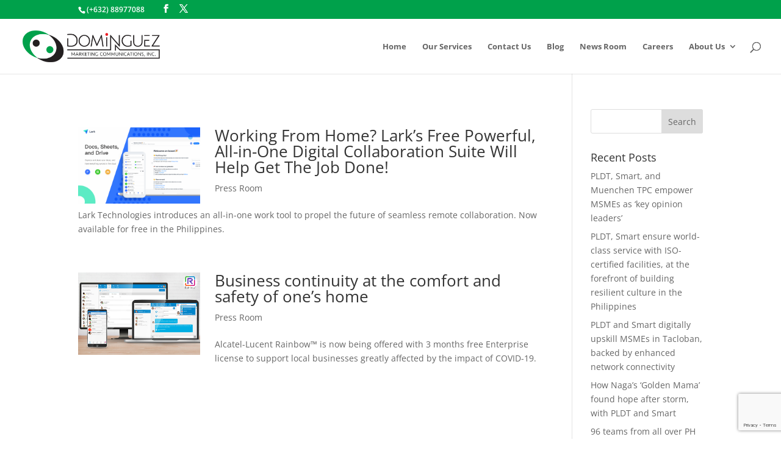

--- FILE ---
content_type: text/html; charset=utf-8
request_url: https://www.google.com/recaptcha/api2/anchor?ar=1&k=6LdEX5UUAAAAAER3SfiWWjktUuS_0OnVHwmbSRVE&co=aHR0cHM6Ly93d3cuZG9taW5ndWV6bWFya2V0aW5nLm5ldDo0NDM.&hl=en&v=PoyoqOPhxBO7pBk68S4YbpHZ&size=invisible&anchor-ms=20000&execute-ms=30000&cb=nqc63xavzcpe
body_size: 48301
content:
<!DOCTYPE HTML><html dir="ltr" lang="en"><head><meta http-equiv="Content-Type" content="text/html; charset=UTF-8">
<meta http-equiv="X-UA-Compatible" content="IE=edge">
<title>reCAPTCHA</title>
<style type="text/css">
/* cyrillic-ext */
@font-face {
  font-family: 'Roboto';
  font-style: normal;
  font-weight: 400;
  font-stretch: 100%;
  src: url(//fonts.gstatic.com/s/roboto/v48/KFO7CnqEu92Fr1ME7kSn66aGLdTylUAMa3GUBHMdazTgWw.woff2) format('woff2');
  unicode-range: U+0460-052F, U+1C80-1C8A, U+20B4, U+2DE0-2DFF, U+A640-A69F, U+FE2E-FE2F;
}
/* cyrillic */
@font-face {
  font-family: 'Roboto';
  font-style: normal;
  font-weight: 400;
  font-stretch: 100%;
  src: url(//fonts.gstatic.com/s/roboto/v48/KFO7CnqEu92Fr1ME7kSn66aGLdTylUAMa3iUBHMdazTgWw.woff2) format('woff2');
  unicode-range: U+0301, U+0400-045F, U+0490-0491, U+04B0-04B1, U+2116;
}
/* greek-ext */
@font-face {
  font-family: 'Roboto';
  font-style: normal;
  font-weight: 400;
  font-stretch: 100%;
  src: url(//fonts.gstatic.com/s/roboto/v48/KFO7CnqEu92Fr1ME7kSn66aGLdTylUAMa3CUBHMdazTgWw.woff2) format('woff2');
  unicode-range: U+1F00-1FFF;
}
/* greek */
@font-face {
  font-family: 'Roboto';
  font-style: normal;
  font-weight: 400;
  font-stretch: 100%;
  src: url(//fonts.gstatic.com/s/roboto/v48/KFO7CnqEu92Fr1ME7kSn66aGLdTylUAMa3-UBHMdazTgWw.woff2) format('woff2');
  unicode-range: U+0370-0377, U+037A-037F, U+0384-038A, U+038C, U+038E-03A1, U+03A3-03FF;
}
/* math */
@font-face {
  font-family: 'Roboto';
  font-style: normal;
  font-weight: 400;
  font-stretch: 100%;
  src: url(//fonts.gstatic.com/s/roboto/v48/KFO7CnqEu92Fr1ME7kSn66aGLdTylUAMawCUBHMdazTgWw.woff2) format('woff2');
  unicode-range: U+0302-0303, U+0305, U+0307-0308, U+0310, U+0312, U+0315, U+031A, U+0326-0327, U+032C, U+032F-0330, U+0332-0333, U+0338, U+033A, U+0346, U+034D, U+0391-03A1, U+03A3-03A9, U+03B1-03C9, U+03D1, U+03D5-03D6, U+03F0-03F1, U+03F4-03F5, U+2016-2017, U+2034-2038, U+203C, U+2040, U+2043, U+2047, U+2050, U+2057, U+205F, U+2070-2071, U+2074-208E, U+2090-209C, U+20D0-20DC, U+20E1, U+20E5-20EF, U+2100-2112, U+2114-2115, U+2117-2121, U+2123-214F, U+2190, U+2192, U+2194-21AE, U+21B0-21E5, U+21F1-21F2, U+21F4-2211, U+2213-2214, U+2216-22FF, U+2308-230B, U+2310, U+2319, U+231C-2321, U+2336-237A, U+237C, U+2395, U+239B-23B7, U+23D0, U+23DC-23E1, U+2474-2475, U+25AF, U+25B3, U+25B7, U+25BD, U+25C1, U+25CA, U+25CC, U+25FB, U+266D-266F, U+27C0-27FF, U+2900-2AFF, U+2B0E-2B11, U+2B30-2B4C, U+2BFE, U+3030, U+FF5B, U+FF5D, U+1D400-1D7FF, U+1EE00-1EEFF;
}
/* symbols */
@font-face {
  font-family: 'Roboto';
  font-style: normal;
  font-weight: 400;
  font-stretch: 100%;
  src: url(//fonts.gstatic.com/s/roboto/v48/KFO7CnqEu92Fr1ME7kSn66aGLdTylUAMaxKUBHMdazTgWw.woff2) format('woff2');
  unicode-range: U+0001-000C, U+000E-001F, U+007F-009F, U+20DD-20E0, U+20E2-20E4, U+2150-218F, U+2190, U+2192, U+2194-2199, U+21AF, U+21E6-21F0, U+21F3, U+2218-2219, U+2299, U+22C4-22C6, U+2300-243F, U+2440-244A, U+2460-24FF, U+25A0-27BF, U+2800-28FF, U+2921-2922, U+2981, U+29BF, U+29EB, U+2B00-2BFF, U+4DC0-4DFF, U+FFF9-FFFB, U+10140-1018E, U+10190-1019C, U+101A0, U+101D0-101FD, U+102E0-102FB, U+10E60-10E7E, U+1D2C0-1D2D3, U+1D2E0-1D37F, U+1F000-1F0FF, U+1F100-1F1AD, U+1F1E6-1F1FF, U+1F30D-1F30F, U+1F315, U+1F31C, U+1F31E, U+1F320-1F32C, U+1F336, U+1F378, U+1F37D, U+1F382, U+1F393-1F39F, U+1F3A7-1F3A8, U+1F3AC-1F3AF, U+1F3C2, U+1F3C4-1F3C6, U+1F3CA-1F3CE, U+1F3D4-1F3E0, U+1F3ED, U+1F3F1-1F3F3, U+1F3F5-1F3F7, U+1F408, U+1F415, U+1F41F, U+1F426, U+1F43F, U+1F441-1F442, U+1F444, U+1F446-1F449, U+1F44C-1F44E, U+1F453, U+1F46A, U+1F47D, U+1F4A3, U+1F4B0, U+1F4B3, U+1F4B9, U+1F4BB, U+1F4BF, U+1F4C8-1F4CB, U+1F4D6, U+1F4DA, U+1F4DF, U+1F4E3-1F4E6, U+1F4EA-1F4ED, U+1F4F7, U+1F4F9-1F4FB, U+1F4FD-1F4FE, U+1F503, U+1F507-1F50B, U+1F50D, U+1F512-1F513, U+1F53E-1F54A, U+1F54F-1F5FA, U+1F610, U+1F650-1F67F, U+1F687, U+1F68D, U+1F691, U+1F694, U+1F698, U+1F6AD, U+1F6B2, U+1F6B9-1F6BA, U+1F6BC, U+1F6C6-1F6CF, U+1F6D3-1F6D7, U+1F6E0-1F6EA, U+1F6F0-1F6F3, U+1F6F7-1F6FC, U+1F700-1F7FF, U+1F800-1F80B, U+1F810-1F847, U+1F850-1F859, U+1F860-1F887, U+1F890-1F8AD, U+1F8B0-1F8BB, U+1F8C0-1F8C1, U+1F900-1F90B, U+1F93B, U+1F946, U+1F984, U+1F996, U+1F9E9, U+1FA00-1FA6F, U+1FA70-1FA7C, U+1FA80-1FA89, U+1FA8F-1FAC6, U+1FACE-1FADC, U+1FADF-1FAE9, U+1FAF0-1FAF8, U+1FB00-1FBFF;
}
/* vietnamese */
@font-face {
  font-family: 'Roboto';
  font-style: normal;
  font-weight: 400;
  font-stretch: 100%;
  src: url(//fonts.gstatic.com/s/roboto/v48/KFO7CnqEu92Fr1ME7kSn66aGLdTylUAMa3OUBHMdazTgWw.woff2) format('woff2');
  unicode-range: U+0102-0103, U+0110-0111, U+0128-0129, U+0168-0169, U+01A0-01A1, U+01AF-01B0, U+0300-0301, U+0303-0304, U+0308-0309, U+0323, U+0329, U+1EA0-1EF9, U+20AB;
}
/* latin-ext */
@font-face {
  font-family: 'Roboto';
  font-style: normal;
  font-weight: 400;
  font-stretch: 100%;
  src: url(//fonts.gstatic.com/s/roboto/v48/KFO7CnqEu92Fr1ME7kSn66aGLdTylUAMa3KUBHMdazTgWw.woff2) format('woff2');
  unicode-range: U+0100-02BA, U+02BD-02C5, U+02C7-02CC, U+02CE-02D7, U+02DD-02FF, U+0304, U+0308, U+0329, U+1D00-1DBF, U+1E00-1E9F, U+1EF2-1EFF, U+2020, U+20A0-20AB, U+20AD-20C0, U+2113, U+2C60-2C7F, U+A720-A7FF;
}
/* latin */
@font-face {
  font-family: 'Roboto';
  font-style: normal;
  font-weight: 400;
  font-stretch: 100%;
  src: url(//fonts.gstatic.com/s/roboto/v48/KFO7CnqEu92Fr1ME7kSn66aGLdTylUAMa3yUBHMdazQ.woff2) format('woff2');
  unicode-range: U+0000-00FF, U+0131, U+0152-0153, U+02BB-02BC, U+02C6, U+02DA, U+02DC, U+0304, U+0308, U+0329, U+2000-206F, U+20AC, U+2122, U+2191, U+2193, U+2212, U+2215, U+FEFF, U+FFFD;
}
/* cyrillic-ext */
@font-face {
  font-family: 'Roboto';
  font-style: normal;
  font-weight: 500;
  font-stretch: 100%;
  src: url(//fonts.gstatic.com/s/roboto/v48/KFO7CnqEu92Fr1ME7kSn66aGLdTylUAMa3GUBHMdazTgWw.woff2) format('woff2');
  unicode-range: U+0460-052F, U+1C80-1C8A, U+20B4, U+2DE0-2DFF, U+A640-A69F, U+FE2E-FE2F;
}
/* cyrillic */
@font-face {
  font-family: 'Roboto';
  font-style: normal;
  font-weight: 500;
  font-stretch: 100%;
  src: url(//fonts.gstatic.com/s/roboto/v48/KFO7CnqEu92Fr1ME7kSn66aGLdTylUAMa3iUBHMdazTgWw.woff2) format('woff2');
  unicode-range: U+0301, U+0400-045F, U+0490-0491, U+04B0-04B1, U+2116;
}
/* greek-ext */
@font-face {
  font-family: 'Roboto';
  font-style: normal;
  font-weight: 500;
  font-stretch: 100%;
  src: url(//fonts.gstatic.com/s/roboto/v48/KFO7CnqEu92Fr1ME7kSn66aGLdTylUAMa3CUBHMdazTgWw.woff2) format('woff2');
  unicode-range: U+1F00-1FFF;
}
/* greek */
@font-face {
  font-family: 'Roboto';
  font-style: normal;
  font-weight: 500;
  font-stretch: 100%;
  src: url(//fonts.gstatic.com/s/roboto/v48/KFO7CnqEu92Fr1ME7kSn66aGLdTylUAMa3-UBHMdazTgWw.woff2) format('woff2');
  unicode-range: U+0370-0377, U+037A-037F, U+0384-038A, U+038C, U+038E-03A1, U+03A3-03FF;
}
/* math */
@font-face {
  font-family: 'Roboto';
  font-style: normal;
  font-weight: 500;
  font-stretch: 100%;
  src: url(//fonts.gstatic.com/s/roboto/v48/KFO7CnqEu92Fr1ME7kSn66aGLdTylUAMawCUBHMdazTgWw.woff2) format('woff2');
  unicode-range: U+0302-0303, U+0305, U+0307-0308, U+0310, U+0312, U+0315, U+031A, U+0326-0327, U+032C, U+032F-0330, U+0332-0333, U+0338, U+033A, U+0346, U+034D, U+0391-03A1, U+03A3-03A9, U+03B1-03C9, U+03D1, U+03D5-03D6, U+03F0-03F1, U+03F4-03F5, U+2016-2017, U+2034-2038, U+203C, U+2040, U+2043, U+2047, U+2050, U+2057, U+205F, U+2070-2071, U+2074-208E, U+2090-209C, U+20D0-20DC, U+20E1, U+20E5-20EF, U+2100-2112, U+2114-2115, U+2117-2121, U+2123-214F, U+2190, U+2192, U+2194-21AE, U+21B0-21E5, U+21F1-21F2, U+21F4-2211, U+2213-2214, U+2216-22FF, U+2308-230B, U+2310, U+2319, U+231C-2321, U+2336-237A, U+237C, U+2395, U+239B-23B7, U+23D0, U+23DC-23E1, U+2474-2475, U+25AF, U+25B3, U+25B7, U+25BD, U+25C1, U+25CA, U+25CC, U+25FB, U+266D-266F, U+27C0-27FF, U+2900-2AFF, U+2B0E-2B11, U+2B30-2B4C, U+2BFE, U+3030, U+FF5B, U+FF5D, U+1D400-1D7FF, U+1EE00-1EEFF;
}
/* symbols */
@font-face {
  font-family: 'Roboto';
  font-style: normal;
  font-weight: 500;
  font-stretch: 100%;
  src: url(//fonts.gstatic.com/s/roboto/v48/KFO7CnqEu92Fr1ME7kSn66aGLdTylUAMaxKUBHMdazTgWw.woff2) format('woff2');
  unicode-range: U+0001-000C, U+000E-001F, U+007F-009F, U+20DD-20E0, U+20E2-20E4, U+2150-218F, U+2190, U+2192, U+2194-2199, U+21AF, U+21E6-21F0, U+21F3, U+2218-2219, U+2299, U+22C4-22C6, U+2300-243F, U+2440-244A, U+2460-24FF, U+25A0-27BF, U+2800-28FF, U+2921-2922, U+2981, U+29BF, U+29EB, U+2B00-2BFF, U+4DC0-4DFF, U+FFF9-FFFB, U+10140-1018E, U+10190-1019C, U+101A0, U+101D0-101FD, U+102E0-102FB, U+10E60-10E7E, U+1D2C0-1D2D3, U+1D2E0-1D37F, U+1F000-1F0FF, U+1F100-1F1AD, U+1F1E6-1F1FF, U+1F30D-1F30F, U+1F315, U+1F31C, U+1F31E, U+1F320-1F32C, U+1F336, U+1F378, U+1F37D, U+1F382, U+1F393-1F39F, U+1F3A7-1F3A8, U+1F3AC-1F3AF, U+1F3C2, U+1F3C4-1F3C6, U+1F3CA-1F3CE, U+1F3D4-1F3E0, U+1F3ED, U+1F3F1-1F3F3, U+1F3F5-1F3F7, U+1F408, U+1F415, U+1F41F, U+1F426, U+1F43F, U+1F441-1F442, U+1F444, U+1F446-1F449, U+1F44C-1F44E, U+1F453, U+1F46A, U+1F47D, U+1F4A3, U+1F4B0, U+1F4B3, U+1F4B9, U+1F4BB, U+1F4BF, U+1F4C8-1F4CB, U+1F4D6, U+1F4DA, U+1F4DF, U+1F4E3-1F4E6, U+1F4EA-1F4ED, U+1F4F7, U+1F4F9-1F4FB, U+1F4FD-1F4FE, U+1F503, U+1F507-1F50B, U+1F50D, U+1F512-1F513, U+1F53E-1F54A, U+1F54F-1F5FA, U+1F610, U+1F650-1F67F, U+1F687, U+1F68D, U+1F691, U+1F694, U+1F698, U+1F6AD, U+1F6B2, U+1F6B9-1F6BA, U+1F6BC, U+1F6C6-1F6CF, U+1F6D3-1F6D7, U+1F6E0-1F6EA, U+1F6F0-1F6F3, U+1F6F7-1F6FC, U+1F700-1F7FF, U+1F800-1F80B, U+1F810-1F847, U+1F850-1F859, U+1F860-1F887, U+1F890-1F8AD, U+1F8B0-1F8BB, U+1F8C0-1F8C1, U+1F900-1F90B, U+1F93B, U+1F946, U+1F984, U+1F996, U+1F9E9, U+1FA00-1FA6F, U+1FA70-1FA7C, U+1FA80-1FA89, U+1FA8F-1FAC6, U+1FACE-1FADC, U+1FADF-1FAE9, U+1FAF0-1FAF8, U+1FB00-1FBFF;
}
/* vietnamese */
@font-face {
  font-family: 'Roboto';
  font-style: normal;
  font-weight: 500;
  font-stretch: 100%;
  src: url(//fonts.gstatic.com/s/roboto/v48/KFO7CnqEu92Fr1ME7kSn66aGLdTylUAMa3OUBHMdazTgWw.woff2) format('woff2');
  unicode-range: U+0102-0103, U+0110-0111, U+0128-0129, U+0168-0169, U+01A0-01A1, U+01AF-01B0, U+0300-0301, U+0303-0304, U+0308-0309, U+0323, U+0329, U+1EA0-1EF9, U+20AB;
}
/* latin-ext */
@font-face {
  font-family: 'Roboto';
  font-style: normal;
  font-weight: 500;
  font-stretch: 100%;
  src: url(//fonts.gstatic.com/s/roboto/v48/KFO7CnqEu92Fr1ME7kSn66aGLdTylUAMa3KUBHMdazTgWw.woff2) format('woff2');
  unicode-range: U+0100-02BA, U+02BD-02C5, U+02C7-02CC, U+02CE-02D7, U+02DD-02FF, U+0304, U+0308, U+0329, U+1D00-1DBF, U+1E00-1E9F, U+1EF2-1EFF, U+2020, U+20A0-20AB, U+20AD-20C0, U+2113, U+2C60-2C7F, U+A720-A7FF;
}
/* latin */
@font-face {
  font-family: 'Roboto';
  font-style: normal;
  font-weight: 500;
  font-stretch: 100%;
  src: url(//fonts.gstatic.com/s/roboto/v48/KFO7CnqEu92Fr1ME7kSn66aGLdTylUAMa3yUBHMdazQ.woff2) format('woff2');
  unicode-range: U+0000-00FF, U+0131, U+0152-0153, U+02BB-02BC, U+02C6, U+02DA, U+02DC, U+0304, U+0308, U+0329, U+2000-206F, U+20AC, U+2122, U+2191, U+2193, U+2212, U+2215, U+FEFF, U+FFFD;
}
/* cyrillic-ext */
@font-face {
  font-family: 'Roboto';
  font-style: normal;
  font-weight: 900;
  font-stretch: 100%;
  src: url(//fonts.gstatic.com/s/roboto/v48/KFO7CnqEu92Fr1ME7kSn66aGLdTylUAMa3GUBHMdazTgWw.woff2) format('woff2');
  unicode-range: U+0460-052F, U+1C80-1C8A, U+20B4, U+2DE0-2DFF, U+A640-A69F, U+FE2E-FE2F;
}
/* cyrillic */
@font-face {
  font-family: 'Roboto';
  font-style: normal;
  font-weight: 900;
  font-stretch: 100%;
  src: url(//fonts.gstatic.com/s/roboto/v48/KFO7CnqEu92Fr1ME7kSn66aGLdTylUAMa3iUBHMdazTgWw.woff2) format('woff2');
  unicode-range: U+0301, U+0400-045F, U+0490-0491, U+04B0-04B1, U+2116;
}
/* greek-ext */
@font-face {
  font-family: 'Roboto';
  font-style: normal;
  font-weight: 900;
  font-stretch: 100%;
  src: url(//fonts.gstatic.com/s/roboto/v48/KFO7CnqEu92Fr1ME7kSn66aGLdTylUAMa3CUBHMdazTgWw.woff2) format('woff2');
  unicode-range: U+1F00-1FFF;
}
/* greek */
@font-face {
  font-family: 'Roboto';
  font-style: normal;
  font-weight: 900;
  font-stretch: 100%;
  src: url(//fonts.gstatic.com/s/roboto/v48/KFO7CnqEu92Fr1ME7kSn66aGLdTylUAMa3-UBHMdazTgWw.woff2) format('woff2');
  unicode-range: U+0370-0377, U+037A-037F, U+0384-038A, U+038C, U+038E-03A1, U+03A3-03FF;
}
/* math */
@font-face {
  font-family: 'Roboto';
  font-style: normal;
  font-weight: 900;
  font-stretch: 100%;
  src: url(//fonts.gstatic.com/s/roboto/v48/KFO7CnqEu92Fr1ME7kSn66aGLdTylUAMawCUBHMdazTgWw.woff2) format('woff2');
  unicode-range: U+0302-0303, U+0305, U+0307-0308, U+0310, U+0312, U+0315, U+031A, U+0326-0327, U+032C, U+032F-0330, U+0332-0333, U+0338, U+033A, U+0346, U+034D, U+0391-03A1, U+03A3-03A9, U+03B1-03C9, U+03D1, U+03D5-03D6, U+03F0-03F1, U+03F4-03F5, U+2016-2017, U+2034-2038, U+203C, U+2040, U+2043, U+2047, U+2050, U+2057, U+205F, U+2070-2071, U+2074-208E, U+2090-209C, U+20D0-20DC, U+20E1, U+20E5-20EF, U+2100-2112, U+2114-2115, U+2117-2121, U+2123-214F, U+2190, U+2192, U+2194-21AE, U+21B0-21E5, U+21F1-21F2, U+21F4-2211, U+2213-2214, U+2216-22FF, U+2308-230B, U+2310, U+2319, U+231C-2321, U+2336-237A, U+237C, U+2395, U+239B-23B7, U+23D0, U+23DC-23E1, U+2474-2475, U+25AF, U+25B3, U+25B7, U+25BD, U+25C1, U+25CA, U+25CC, U+25FB, U+266D-266F, U+27C0-27FF, U+2900-2AFF, U+2B0E-2B11, U+2B30-2B4C, U+2BFE, U+3030, U+FF5B, U+FF5D, U+1D400-1D7FF, U+1EE00-1EEFF;
}
/* symbols */
@font-face {
  font-family: 'Roboto';
  font-style: normal;
  font-weight: 900;
  font-stretch: 100%;
  src: url(//fonts.gstatic.com/s/roboto/v48/KFO7CnqEu92Fr1ME7kSn66aGLdTylUAMaxKUBHMdazTgWw.woff2) format('woff2');
  unicode-range: U+0001-000C, U+000E-001F, U+007F-009F, U+20DD-20E0, U+20E2-20E4, U+2150-218F, U+2190, U+2192, U+2194-2199, U+21AF, U+21E6-21F0, U+21F3, U+2218-2219, U+2299, U+22C4-22C6, U+2300-243F, U+2440-244A, U+2460-24FF, U+25A0-27BF, U+2800-28FF, U+2921-2922, U+2981, U+29BF, U+29EB, U+2B00-2BFF, U+4DC0-4DFF, U+FFF9-FFFB, U+10140-1018E, U+10190-1019C, U+101A0, U+101D0-101FD, U+102E0-102FB, U+10E60-10E7E, U+1D2C0-1D2D3, U+1D2E0-1D37F, U+1F000-1F0FF, U+1F100-1F1AD, U+1F1E6-1F1FF, U+1F30D-1F30F, U+1F315, U+1F31C, U+1F31E, U+1F320-1F32C, U+1F336, U+1F378, U+1F37D, U+1F382, U+1F393-1F39F, U+1F3A7-1F3A8, U+1F3AC-1F3AF, U+1F3C2, U+1F3C4-1F3C6, U+1F3CA-1F3CE, U+1F3D4-1F3E0, U+1F3ED, U+1F3F1-1F3F3, U+1F3F5-1F3F7, U+1F408, U+1F415, U+1F41F, U+1F426, U+1F43F, U+1F441-1F442, U+1F444, U+1F446-1F449, U+1F44C-1F44E, U+1F453, U+1F46A, U+1F47D, U+1F4A3, U+1F4B0, U+1F4B3, U+1F4B9, U+1F4BB, U+1F4BF, U+1F4C8-1F4CB, U+1F4D6, U+1F4DA, U+1F4DF, U+1F4E3-1F4E6, U+1F4EA-1F4ED, U+1F4F7, U+1F4F9-1F4FB, U+1F4FD-1F4FE, U+1F503, U+1F507-1F50B, U+1F50D, U+1F512-1F513, U+1F53E-1F54A, U+1F54F-1F5FA, U+1F610, U+1F650-1F67F, U+1F687, U+1F68D, U+1F691, U+1F694, U+1F698, U+1F6AD, U+1F6B2, U+1F6B9-1F6BA, U+1F6BC, U+1F6C6-1F6CF, U+1F6D3-1F6D7, U+1F6E0-1F6EA, U+1F6F0-1F6F3, U+1F6F7-1F6FC, U+1F700-1F7FF, U+1F800-1F80B, U+1F810-1F847, U+1F850-1F859, U+1F860-1F887, U+1F890-1F8AD, U+1F8B0-1F8BB, U+1F8C0-1F8C1, U+1F900-1F90B, U+1F93B, U+1F946, U+1F984, U+1F996, U+1F9E9, U+1FA00-1FA6F, U+1FA70-1FA7C, U+1FA80-1FA89, U+1FA8F-1FAC6, U+1FACE-1FADC, U+1FADF-1FAE9, U+1FAF0-1FAF8, U+1FB00-1FBFF;
}
/* vietnamese */
@font-face {
  font-family: 'Roboto';
  font-style: normal;
  font-weight: 900;
  font-stretch: 100%;
  src: url(//fonts.gstatic.com/s/roboto/v48/KFO7CnqEu92Fr1ME7kSn66aGLdTylUAMa3OUBHMdazTgWw.woff2) format('woff2');
  unicode-range: U+0102-0103, U+0110-0111, U+0128-0129, U+0168-0169, U+01A0-01A1, U+01AF-01B0, U+0300-0301, U+0303-0304, U+0308-0309, U+0323, U+0329, U+1EA0-1EF9, U+20AB;
}
/* latin-ext */
@font-face {
  font-family: 'Roboto';
  font-style: normal;
  font-weight: 900;
  font-stretch: 100%;
  src: url(//fonts.gstatic.com/s/roboto/v48/KFO7CnqEu92Fr1ME7kSn66aGLdTylUAMa3KUBHMdazTgWw.woff2) format('woff2');
  unicode-range: U+0100-02BA, U+02BD-02C5, U+02C7-02CC, U+02CE-02D7, U+02DD-02FF, U+0304, U+0308, U+0329, U+1D00-1DBF, U+1E00-1E9F, U+1EF2-1EFF, U+2020, U+20A0-20AB, U+20AD-20C0, U+2113, U+2C60-2C7F, U+A720-A7FF;
}
/* latin */
@font-face {
  font-family: 'Roboto';
  font-style: normal;
  font-weight: 900;
  font-stretch: 100%;
  src: url(//fonts.gstatic.com/s/roboto/v48/KFO7CnqEu92Fr1ME7kSn66aGLdTylUAMa3yUBHMdazQ.woff2) format('woff2');
  unicode-range: U+0000-00FF, U+0131, U+0152-0153, U+02BB-02BC, U+02C6, U+02DA, U+02DC, U+0304, U+0308, U+0329, U+2000-206F, U+20AC, U+2122, U+2191, U+2193, U+2212, U+2215, U+FEFF, U+FFFD;
}

</style>
<link rel="stylesheet" type="text/css" href="https://www.gstatic.com/recaptcha/releases/PoyoqOPhxBO7pBk68S4YbpHZ/styles__ltr.css">
<script nonce="rvRgZidOetCNF9Yfx5CaJQ" type="text/javascript">window['__recaptcha_api'] = 'https://www.google.com/recaptcha/api2/';</script>
<script type="text/javascript" src="https://www.gstatic.com/recaptcha/releases/PoyoqOPhxBO7pBk68S4YbpHZ/recaptcha__en.js" nonce="rvRgZidOetCNF9Yfx5CaJQ">
      
    </script></head>
<body><div id="rc-anchor-alert" class="rc-anchor-alert"></div>
<input type="hidden" id="recaptcha-token" value="[base64]">
<script type="text/javascript" nonce="rvRgZidOetCNF9Yfx5CaJQ">
      recaptcha.anchor.Main.init("[\x22ainput\x22,[\x22bgdata\x22,\x22\x22,\[base64]/[base64]/UltIKytdPWE6KGE8MjA0OD9SW0grK109YT4+NnwxOTI6KChhJjY0NTEyKT09NTUyOTYmJnErMTxoLmxlbmd0aCYmKGguY2hhckNvZGVBdChxKzEpJjY0NTEyKT09NTYzMjA/[base64]/MjU1OlI/[base64]/[base64]/[base64]/[base64]/[base64]/[base64]/[base64]/[base64]/[base64]/[base64]\x22,\[base64]\x22,\[base64]/DvxzCncKCwowxwpQMDDRjc8KjwqFVw7VKw6lueToxUMOlwoRlw7HDlMOuP8OKc3tTasO+AwN9fDvDn8ONN8O6NcOzVcKjw4jCi8OYw5MYw6Atw4/ConRPfkBiwpbDocKhwqpAw7YXTHQXw6vDq0nDv8O8fE7CusOPw7DCtCLCtWDDl8KLOMOcTMOBeMKzwrF3wphKGkbCj8ODdsONFzRaeMKCPMKlw5PCmsOzw5NNZHzCjMOlwo1xQ8Kpw73DqVvDmWZlwqkkw6g7wqbCtWpfw7TDv0zDgcOMdmkSPFAPw7/Di3kaw4pLASIrUBRSwrFhw7XClQLDswHCjUt3w4UmwpA3w5ZVX8KoHn3DlkjDs8Kiwo5HJHNowq/CiiY1VcOXYMK6KMOSLl4iIsKiOT9uwoY3wqN/VcKGwrfCsMKmWcOxw5LDunp6EGvCgXjDscKLckHDgMOgRgVOAMOywosRKljDlnvCqSbDh8KiHGPCoMObwqc7AiYnEFbDnRLCicOxLglXw7hfIDfDrcKfw7JDw5sdRcKbw5s3woLCh8Omw6I6LVBbfwrDlsKFOQ3ChMKJw5/CusKXw5oNPMOYSkhCfiPDp8OLwrtCGWPCsMK1wrBAaBdgwo8+KW7DpwHCoHMBw4rDmkfCoMKcP8KKw409w4c2RjA7UzV3w5LDig1Bw6/CqBzCnxN1WzvCrcO8cU7Cn8ODWMOzwrkNwpnCkUtzwoASw5diw6HCpsOkdX/Ch8Kuw7HDhDvDlMO9w4vDgMKnXsKRw7fDoBApOsO2w5ZjFkMPwprDix7DgzcJAmrClBnCn3JAPsOgHQEywpg/w6tdwrzCkQfDmjLClcOcaFFkd8O/[base64]/Do8K2wpxjw4TDqVnDn1DCpcOLZsOTw7Qpw6l8CGTCk0fDqCdvKRnCmkfDlMKkHBzCilBXw43CncOAwqDCtTFRw4tnImTCrQ5xw7HDo8OHGMOGbTgCI0fCg3/Cg8ORwpPDucOfwrvDgsO9wqZWw43CmMOachAmwqJRwozCol7DksO9w4tKcMOdw5kAI8KMw4l9w4IyBH7DjcKCGsOaR8OXwqbCrsORwrRrSkkWw5rDlkx/YFHCqcOMPTdBwprDm8KOwqsHTMOlI1pYK8KqNsOKwpHCpsKJLMKhwq3Dh8OrZ8KlB8OvSTRLw7cPSwYze8OSP1h5WhPCtsKnwqoSTmsxD8Kaw7DCtx9QBzZgK8KMw4fCjcOEwqHDscKvCMODw5HCmcKZWVPCmMOzw4/[base64]/CgsO7DMO9bQ/CqFHDscO6bnINBcKnOMOBOzUkZ8OjAcORCsKTJ8OcEgsXAGUwSsOIIgURZmTDhEhlw7dJVwVaWMOLWyfCk2NTwrpfwqpRelZKw4PCgsKEf2B6wr0Nw5Rzw6bDujjDr3/[base64]/[base64]/Ds8OPwqVww4TDjcOpAMKGwpASwqXDsiRvwpLDm2DClggnw5how59ETMKmaMONXMKTwpNgw53CpVZxwq/DqAVWw6ojw4sSBsKMw6o5EsK5AMOuwplPCMKZMkjCqQjCpsKdw5UdLMKjwpvDiDrDhMOCUcO+P8OcwqJ6SWAOwptdw63CpcOIwogBwrdSLDQZPS3ChMKXQMK7w4TCnMKzw4Z3wqtTC8KMEk/CvMKmwp/ClMOjwqo/[base64]/DksKmwoAdwpVpwr7Cr1UDSFjCh8KSwojDgMK5w6vCoSwKCmUrw5h0w7PCvUctEnPCqVnCo8Ocw4XCjW7CnsOqVWfCksKmXhbDiMOjwpcYecOXw7jCk0PDpMO5OcKOfMKIw4vDpBTCo8KMX8KOwq/DuFh7w4RRUcKHwp3Dn0d5wpQFwqfCm0LDiyMOw7DCpWjDnAZSE8KgIxzCp2pZZcKHCG0FCMKYEMKUYyHCtC/DhsO2bFtww5dZw6EYBcKnw5jCqsKbUFLChcOWw6Ysw6oxw4RWBRbDr8ObwosBwp/[base64]/CrDLCrUbCocOwEwLCusKzVV7DqcO3NsK2VcKGNMOjwprDjhPDisOpw406EcK6eMO9QUdIVsOtw5jDssKcw7kFwp/DnSnChcOLHCHDhsKSVXZOwqLDicKOwoggwrrCpW3CoMOqw6cbwr7Ct8KYbMKSw7MJJWIPGi7DosK7A8KkwojCkk7Dm8KEwr/CtcKUwqbDqww6fgPCnBTCj3AHA1dCwqwjXsKeNVlKw7HCjTvDiE/CqcKXAsK+wrwNQ8Oxwo7CoSLDhzoOwrLCicK6eiMpwpLDsVxCWcO3EFTDt8OoJcOdwoQFwrkRwogdw5zDijnCg8Knw4Q/w57CqcKcwpJOXR3CnyPCnsKdw59Tw7HChGbCnMKFwonCuzhQAcKSwo8kw7Uaw7Y3VVPDpG5mSD/CqMO7w6HCoHtkw6Idw4gEwpjCusOlWsKrPHHDvsOHw6vDt8OTNsKHZSnDlzJgSMKRNHhkw6DDjl7Di8OWwpQkJh4bw4Ypw7XCksO4wpjDp8K0w5ADOMOQw6lmw5LDrcOIPsKNwoMjE3jCrxzDr8Onwo/DhwENwq9ldcOnwrzDhsKHfcOBw5Bdw4/[base64]/wqbDoTxoMh0Jw5dDwoMMQcKGU0vDpTVyW1LCr8KHwoBMA8O9YMKjw4MyaMOpwq5NCWFAwpTDk8KcZ3jDtsOMw5jDm8OyDQNtw4RZKgx0BifDvBZjQQFrwq3DhG0Qdm5iWsObwrzDqMKmwqjDv2NiGDrCvsK3JMKDA8OMw5TCuj8Rw5sEUn/DsEcYwqfDnDo+w47DuSPCvcOPecKww7wzw7B/wpdBwoxSwrtpw57Crzw9FcOLUsOMXQrCvkXCvCA9eBE+wqE1w6M5w4Bsw6JCw4TCi8KQUsKlwoLCoBxew4Q8worCpg8Bwrlow7TCu8OXJzbCkEN/NcOWw5NXw5MPwr7CjHfDkcOzw540FF1fwrY9w591wooUU0k8wpHCtcKHFcKXwrrCrEAqwr9/dC9sw7DCvsK3w4Rgw7rDkzAjw63Dtl9nZcKREcOkw7fCjTJKwoLCtWgKBHjDuTlJw75Gw5jDjCpLwo4fDBzCqcK9wo7CkHTDrMOhw6kfY8KdN8KxZhM+woDDpQbCg8KKeBhmZRk1ST7CoSY7X3B+w7w1fQ8ULsKCwqlywr/[base64]/ClMODDMKqwocSwpzDoADDp8OQC3RTRcKDwp8qFWUxw79fMEw8TcOmD8KxwoLDhMOBFDkxHw0qKMK6w4VOwqJGby3DlSR0w57DkUQEw6EVw4TClkNeW1HChsOSw6B/NcKywrrDl23CjsObwojDvcObaMOAw6/[base64]/DgsOCwqYOLHrDlcKfUxl9VkdhwptCGEXCm8OMVsKFBUtCwqJRwqRKFcKGUcOJw7vDq8Kdw6/[base64]/JMOfw6HDnMKnehrCiVxIw48kw7oZw4PCig0SD2jCpsOiw5EawpzDuMOyw7tDSwk8woXDuMO1wo7Cq8KZwqcId8KJw4/DksKITMO9GcO9CBpJMMOEw4DDkQgBwrvDjFsew4wAw6bDtT8KT8KCA8OEY8OoOcONw6UnUMOHJS/Ds8O2O8Kzw4xaRkPDlsOjw4TDoyTCsmUKcUZLGH8owo7DoEHDrEjDtMOncDTDrgHDrV7CiA/Ci8K7wrwDw4lFckQkwp/CmF9vw4vDi8ODwp7DuWYzwoTDmVwxQHJfw7xMZcKLwq/CiWfCgkTDh8OSw4MEw4RMdMOpw7/ClAc2w757e0MSwq1lHVA3R1t9wopmTsODE8KECW0RdcKFUx3CulTCpSvDrsKRwqrCgsKhwqJCwpUwb8OubMOUAg4nwqQPwpVFAk3DqsOhH3BFwr7Dq1bCiS7CvmPCsSfDusOGw6Jhwq9IwqJgYh/DtWnDhznDssO9dT0RVMO6QGEZQkfDtD0bOxXCo35vAMOUwoM3CBgHV2DDksKTQVM4w7vCthPDoMK3wq8jJk/CksOzMVvCpmU6U8OHRGQww5/DkEjDqMKqw5B6w5YJBcOJbn/CkcKcwqRqU3PDg8KNORHDusOPaMOLwrfDmSQ8wo/[base64]/U8Ogwo8TWW/[base64]/DrB/[base64]/Y8KTOsKReMOxw7kxwqTCszY8BcKqEsKMw4XCuMKbw5LDvsOvdMOzw4TCrcOhwpDCsMOqw7ZCwrp6F3gtH8O1woDDncOdRRNcDl0hw44BMDzCr8O1F8O2w6XDl8OFw4nDucOuHcO2HSzDpcKQScOzaX7DmsK8wqIkwo/DgMOowrXDmDbCiCvDicKGRibDqU/[base64]/[base64]/DlMKvN107wrczw5rCsndmw4ZSJgFVCMKjJifDhcOGwqTDjj/CtBNmclkqB8KcQMOEwrPDgBx4cQDClMK6KcKyR240VlhJw4DDjlMjTi0Aw4/DqcOaw5F4wqbDpicdRBsEw6DDuiVGwrDDj8OJw7Qkw7ExalDCu8OUMcOiwrkgOsKGw5xWYwHDpMOKccOPbMOBXhHCtkPCjlnDr0jCnMKGJMK8C8OtFV7CvxzCuhHDqcOiw47CqMK1w5I1e8OAw6psGADDoFfCt3jClHrCti5wd0XCksODw4/DucKbwrrCmm0oQ3zCiG5AUcK4wqfCmcKswoDCkjfDuj46fEcgEnVFfFnDi07ClsKewoPCicK9EMKNwp3Di8OgUWLDuFfDj0PDs8OXK8OPwpXCusKKw5XDp8KjLR1Jwrh0wrjDg3FbwrbCu8KRw69nw7pswrfCqsKCPQnDi1LDh8O1wqoEw40qQMKvw5rCm0/[base64]/w6kPdAEGw5g0EVoXwqvDri3ChcKZEsO/EMKiI0sfAhdrwrbDjcOlwr5jAMOJwoYvwoRKw5HDs8KEEC0yc0XCgcOGwoTDkG/DqsOXEsKgBsOebDHCrsKsP8OgG8KCGFrDhQgFKV7CoMKYb8Kiw6nDhcKJL8OGw4xUw6wcwprDngJ+aQzDnjLCvCwRT8OhWcOJDMOjPcKDc8KCwqkJwpvDtxLCs8KNSMOtwoPDrkDCh8OAwo8GZFZTwpo5wqzDg1/[base64]/bsOuw71pU8OWwpDDhAxjFsK7w6bCq8KGfMOyYsOiRlvDt8K6wooNw4VcwqR8QsOzw5dNw4jCucKsOcKnMmHCisK+wojDtcK+bMOFAcOaw7U9wqcxXG0MwpfDr8O/[base64]/[base64]/[base64]/w4oKw7sXwoFycHNdGGA0E8K/VyXChVrDg8OoYHJKwo3DmcONw48Aw6jDmB8/a1Y7wrzCisKCK8KgbcKNw6Z4EGfCjzvCo0ROwphPNsKNw7DDsMKmKsK4GCDDiMOLG8OQB8KfF23CmsOyw4HCqz/Dlk9FwoQqeMKXwq0HwqvCscOpDgLCo8ORwoRLGSJbw4kcTQxow61TasOXwr/DsMOeQn4eOgHDpMKAw6vDrEDCisOcEMKBC33DvsKOV1fCvFdQYhh1RMKKw63CjMKEwpjDhxwtB8KSI1DCt28jwot0wqLCkcKeEjhhNMKJPsOFdhnDhwXDo8OzPntXa1MTwqHDiF7DpGfCsRrDkMOhPMK/IcKfwpHCvcOUGD12wr/[base64]/Doj5zHcKmTEjCqxvDi8OPwo4eYsKwd8OHwqFPwoFtw6rDqShkw5hjwolfVcOCCwUhwojCv8K2NBrDqcOHw5ZQwpxewoNbXwbDjVTDgX3DkUEKIxx3ZMKuLMOWw4g1NgfDvMKow6/CtMK8MQnDvTPDkMKzFMO3MVPCtMKqw6Mgw58WwpPChHQlwr/[base64]/w4zCjnACHsOmwr80BsOawooWd0tRHcKWYMKISDfDiQF/w5pXw5nDqMOKwqQFb8Knw5/ClcOawpTDoVzDh21Ew4zCnMK3wrfDpsO6F8Kxwot8WUZicsOcwr7Doh8JJDrCjMOWfC9gwoDDryxAwpIGb8KVKMONSMO/TjArO8O6w6TCkGslw7E4HMO8wowbVw3ClsOkwobDssOKecO+KVnDnRUowqYEw70WCj3CgMKwXMOJw6YmJsOGYE/Cp8OWwrDCiQQKw4F2f8KpwplWTMOqZ3AGw5kmwp/Ch8OCwp1lw5wNw4oLJELCvMKQw4jCgsO2wod/JMOLw5DDqV9jwr7Dg8Ouwp/DulcbCsKCwqRSDiBRAMO8w4fCgMOMwpEdUyx6wpYDw4PCrVzCswNvIsOmw6nCmyLCqMK5TMOYWsKuwqhiwrFZHRMcw7TDnWHCvsO8McOMw7dcw59AG8OiwqFhw77DuhVSFjITWVBqw6ZTRcOhw6JFw7fDjMO0w4tTw7DDoWHClcKQw5bClh/DtHNgw6wuMibDpx0ZwrTCtW/Cn0zCsMKFwqLDisKUFsKCw79pwpwaKllPRG1dwpZsw4vDr3TDuMOKwrPCp8KQwqrDlcKtdFlaGjIALWNcDW/DsMKJwoADw6lEIcKfR8Oiw5/CvcOcIsOmwr3CrXQPF8OoAHPCg3wPw6HCtSjCi3RuU8O2w4Ysw6LCoUk+LhHDlMO2w7gbFsKXw6nDv8OaTsObwrsbZirCs0jDjB9sw4TDsAFKXsKYC3DDqAp5w5FTT8KXEcKANsKJfWQMwrc2wpctw6YowoJJw4zDjQgCd10TB8KPw55NNcO4wqHDucO/KsKCw7nCvF9OGMOxbsOlDGfDkCgnwoFtw5LDolRdQkJXw5TChlYawpxNHMOPIcOsOjYvPGNBwpDClyMkwpHCghTCkE3DuMO1Y13CnQxeHcKQw7xQw5cCAsO0CkoCTsKvbMKfw4dCw5YrZhBgXcOAw4/CrcOHIMKfMhHCpcKmL8KIw47CssO7w54lw6HDhsOtw7lLDS5gwrDDncOgHkvDtcOnH8OIwr42bsOOd1YTQwXDn8KdecKlwpXCvsOWSl/CjiXDlVjDrR56W8OoK8OiworDncOfw6tOwrhsPGhsFMOPwogTPcOwWxDChcOwLXzCiRExYkpmK2rCjsKswqobKynDisKpcRTCjTLCsMOQwoBwc8O3woHCgcKjV8OUS3nDgcOPwpYwwovDisKKw5TDrwHCuVBwwpwuwp8zw5HDmsKmwofDo8O/[base64]/[base64]/CtgLCrGFLwph4W27CtsK/woFtHsOpwr5xwq3DoH3CrDxYCUHCkcKoO8O7HWbDmHbDrxkSw6rDhEJwKcOEwrp9UjzDqMOlwoTDkMOIwrDCqsOuXsKAE8Kjc8OWa8OQwoR5TsOxbio5w6zDrnTDqcOKTcOVw7NlSMO/[base64]/CllLDmsK5w5TCqsKYUwAcw5VZw6llU1Qww4fDsx3CrcKvDXDCsQrCjV/[base64]/CoTxUcmTDrcOyw4Q1a8KXJg9Qw5xkWsOmwp54w4fCpXcZe8Kowp55VMKwwoEFXnpIw4YTwokRwrjDjcKWw6LDlXZlw5EPw5bDoyI7VcO3wohadMKOFknClTHDqGY2dMKCQn/[base64]/DjMKCwq/CgHLCisOWw4rCn8KLwpIUTMK7V8KcJ8OpwoXDvU5KwrpfwqnCh348DsKqbcKUWhTCnEEVGsKgwrnDiMOZOwEkLWnChEXCiHjCpngUDMOjSsOZQW/CjljCvSbDq1HDt8OoU8O+wq3CoMObwoVxPzDDv8OFDcOTwqnClcKoHsKPSTVbSBTDsMObPcOaKHQqw5hTw7DDkzQYw5fDpsKBwrcyw6oGT3IVWwRswqZgwpfDq1E0RsKVw57CoC8XDi/DrA5PLMKgbcOncRjDrcO6wqQIb8KpfzR7w4Vjw4zDkcO6FTnDp2fDrsKQX0gFw6HCg8Kvw7jCisKkwpXCgmIawp/ChQHDr8OrOWBFYQoTw4jCucOJw5TCvcKww6QZVChfeUQkwp3CuA/DilvCpsK6w7fDh8KrU1TDt3TChMOow4PDlsKCwr0OFhfCpD85Px7Cm8ObFjjCnXvCp8O9woXCuVUbXzJOw47DsHjClDgYL1tUw7HDnDJFfRBkKsKDQMKcCiHCjcOZaMK0wrIFekk/wpbDocOqfMKLFH8YAsOUw6/CkjXCt38TwoPDscKPwq3CrcOjwpvCksKkwqgjw5HCncOFLcK/wo/CkAh9wooIaGnChcKIw5TCiMK3DsOnPknDp8OnCAPDiWjDpMK7w4JoCMKSw6PDvU3Cv8KrZAMZOsKod8ORwo/Dj8K5wqc0woXDumIww5nDs8KTw5xMD8OEfcKgbl7Cs8OXH8KJwo0vH3oNG8Klw51AwphcCMKHIMK6wrHCrArCosKeLMOSZnnDq8OcT8KGGsO4w5F4wpfChsO+STY/MsOMSyZew69OwpAIew46OsOeUT8zQ8KVHn3DmFrCiMO0w69xw4zDg8K2w53Cj8OhXVYIw7VjccK2ER3Dm8KEwrxrQAVlwp/CmT3DoAouBMOowoh7w79hQcKnfsOewprDvEgyKzRRXV/[base64]/HS0Mwp94w6Izwo/CnQ8sV8K9w6NgwrLDmMKlwoHClzIHFHvDmMOKwqAjw7PDlwg8BcO2BsKnw7Nlw5w+fwTDh8OvwoLDoR5lwoLCl1oswrbDhk05w73CmRZ8wrdeGR/CmEXDg8KYwqzCgsKrwrVKw7rCnMKDV0PDsMKIbcOmwrV6wqskw6bCkAc4wpsKwpPDu3BCw7LDtcKtwqdLXS/DmGUow5DChxrDlVTClsKMLsK5KsO6wrTCu8K+wqHCrMKoGsKFwr/[base64]/DpsKjw4/DgcOMwq3DvHccIjcawq80JwLDg8KSwpUtw5UFwo9HwpvDscO4GSkDwr17w6rDt3bDncOeMMOxCsObwqDDhMObfn4kw4k/[base64]/[base64]/[base64]/CjMOPwpPCuMONMhXCsFXDoAkBwrA5w7PCsMO/bBfDkzLCtcOjHyvCmsOYwq9YNsODw40hw5xZExUgU8KDK2bCt8O0w6NSwonCkMKLw5MTNDvDnF/[base64]/Q8OHwpPClDsIwp7CtcKSw59dHlrDiUBmMAbDtjFnwpTDmGfDnW/CnA8Jwp4iwp7Dpzx0FWExWsKRFm8racOWwp4gwrgiw6sSwp0ZMi3DgwF9NsOMbcKJw4bCvsOUwpzCgEcmU8OVw78rCMKLMF0nck4+w4M0wpZhwq3DtsKUIMOGw7XDtsOQZyUxClXDjsOxwr81w6c9w6DDuD3CuMOSwrhYwpbDogXCkcOqSQQANFXDvcOHanMfw5fDqi/CnsOiw7w3EXYxw7MiCcKiGcOBwrImw5oJN8KFwozCp8KMPMOtwo9sRXnDrHVZRMKTXyDDpVsDwrvDlUANw5MAJMKxTxvCl3vDjMOtWlrCuAg4w7dcdsKSKcK7LV8MHQ/[base64]/Ds8OUwq7ChkjDq8KoQwnCmsKUUcKawqXCqCXDmwRVw5cbNSTCvsOOCMKsV8OSQ8OZfsK+woRqd1zCtCDCmMKsM8Ksw5rDrVbCjFsow4DCqcOywpPDtMKqPBbDmMOzw40yXQPCn8K0e1pEFizDnsK/bkgLN8KXe8KvdcKkwr/DtMOpWMKye8OQwpcMb3zCg8Khwo/Cq8OUw7IKwr/CrWpvfMORYi/CqMOwDCh7wrUQwohsU8Omw502w4sPwpTCqlzCi8KmBMKAw5Byw6E8wrjCuTgNwrvDqH/CtcKcw7RvSntBwqjDiUtmwo9OOMO5wqDCvn5jw7nDo8OfB8KkGGHCozbCiCRzwopaw5ceJcOIdlpbwprDi8O5wr/DpcORwoTDucO9dsKfasKzw6XCrsKHwr7CrMKHMMOww4M2woZofcOfwqrCrcOyw4zDjMKAw4XDrTlGwrrCjFRKIynCrBDCggIywqjCk8OqScOhw6bDrcKzw79KVAzCjEDCtMKUwpbDvgMTwp5ARcKww7bClMKSw63CtMOWC8OtDsKVw7TDrMOQw5/Cph/Cq0Y1w7TCuw7ChhZdwoTCpRREw4nDtWliw4PCm0rDhkLDt8K+PMKrLMKNY8K4w4sUw4XClnPCqsOcwqcrw6w+YxAXwqoCI3NMwrk+wrYZwq84wpjCocK0X8O2wr7Ch8KONMOdeEVaYsOVdjLDiTfDoz3CnsOXG8OoE8Omw4gWw6nCpEXCs8OwwqbDv8OAZEdOwpw+wq/Du8KOw74+QEknQcKHVQDClcOJWmLDv8KraMKQSHXDgRpWZ8K7w7jDhzfDpcK+FH4Ewqpdwo8aw6UsJn00w7ZAw6bDkzJDIMKUO8KMwqN2LkwfBxXCmzcaw4PDvjzChMOSWmHCvcKJNsOAw7/ClsO6JcO5TsOvEUfDh8OdNgwZw5JnR8OVHsO1wpXDi2ZMHnrDsDw9w6dzwpU+RAVvGcKDYsKXwoQaw6kLw5RbLcKiwpY+w5VOG8K9M8Kxwqx2w5zCisOmGiBoG2vDgcOWwqrDjsObw63DmcKcw6ZuJHTDr8O/[base64]/CpMKaZU3Dk8KAwr10w6QGLkbDjhtGwrDDt8KVwrfCiMKmw70bQFAuF24/UhnCvsO2eUJTw5PCkDPDnWI7wotOwoYjwpXDkMODwqRtw5vChcK6wrPDvBrDl2HDkzZTw7ZBGXHDvMOkwpHCt8KTw6jDnsOkN8KBYsOCw4XCk23CuMKowr1oworChiBTw7/CvsKSMD4dwqLConHDrjvCu8Knw7zCsmAbwqlxwrjCm8OcCMKUZ8OOZV1FKQxIaMOKwqwcwqlYXlNvSMO3LGRRKB7DoT9mWcOxLC0hBMO2C17Ct0vCqScTw4l4w4fCrcOkw5ZHwr7CsTYVMEFowpDCpMOpw5HCpl/DkBDDksO2wqJOw6TCm19mwqjCuxrDuMKqw4bDiHMMwoAJw5x4w7vDl0DDtWjCj3rDqsKQdSTDqMK7w5/[base64]/[base64]/wpdkDWJ+aHXDocOBwop1FC9Fw47DuwfDjG7Ckh04FBZ3HVBSwoUuw6TDqcO3wqXCtMKdXcOXw6EVwp9Qwrcwwr3DrMO4w4/Dt8KzG8OKKAsgDHd2DsKHw7cFw7JxwoYCwrjDkBkkUgFnLcKCKcKTeGrCjMOGWmhXwrXCn8Osw7HCrCvDlDDCocOowpXCpcOGw7AwwozDosOSw7/CmD5CF8K4wrnDtcKdw7wrQ8O3w4HCgsOvwoA5LMOCHSLCr2wywrjCicO6D0LDiRVWw753Xg9qTEzCrMOyUys2w6lmwqsnYBtYalEWw6fDoMKewrQvwoY6HHQPecKpKD1aCMKHwqTCp8K2QMOnX8O0w6LCusKrPcOkJsKkw5E7wokkw4TCoMKIw7sjwr53w5zDl8K/FcKHW8KxQy7DrMK9w4UzLHnCr8OVWl3DoCHCr07Cr25LXz/[base64]/DiXXClcKKRFJqEMKXw7MZPkrDu8KvwqMMHVjCksKObMOKIg4qDsKdWRAbPMKORcKHFVAxKcKyw5zDtcK5OsKKdygnw6fDnSYpw6nCkArDt8KNw54oI3bCjMKPYcK4OsOKVsKRJW5hw4Avw63Clz/Dh8KSPn7Dt8KowobCicOtGMK8XBNjPsKXwqXDsx4wHlU3wqPCu8OGM8Oyb0J/[base64]/[base64]/wprDm0bDqUZDG8KcTkTCqMO3wqg8aH/CpQnCowgXwqfDl8KlLsOpw6V4w6DCtMKFGHcoR8Oww6bCqsKLRMO5SzbDumU7U8KAw6HDlBJJw7Mgwps6RVHDo8O9QB/DhHV/M8Oxw68fTmTCmErCgsKbw5jDkg/CnsKCw4dvwq7Dt1VcAitKC1RxwoAOw6HCpDbCrSjDj1Zew6tqC2wqOUXChsO4ZsKvw6tMDl9keBTDn8KTQHxpBGEsf8OLdMKCLDBYAArCpMOrcMK/PmNaeSxwditLw6zDmWx5K8K2wobClwXCuBBEw4sPwp4EP0xfw6DCrHjCgA3DgcKiw4lbw6sWesOfw7gowr7Do8KIOk/DgcO+T8KmF8Kew6DDvcOiw47CvyHDiC8sVTvCkCF6HXzCt8Olw6cPwqTDkMO7wrbDqhccwpgeKULDgxojwoXDhyfDjgRTwpzDtHzCgzHDmcKmw745WcOELsKaw47CpsKNcn1Zw5PDlcOzNDtGeMO/RUPDtzAkwq3DqVB+b8OEwrx4TTfDpVRZw5bCksOpwqEDwpRSwqzCoMOnwo5qGhbCqR9uw4xtw53CpMOTJ8Kcw47Do8KcEzpgw4QDOsKuBxXDpDdGcVXClsKIVEPCrsKTw5fDpgp0wqbCi8OQwr4pw6vCm8Omw73CrcOHFsKWZFdOTMKxwqJPWC/[base64]/DvATDlMOxwqDCncKYWcO8w7PCuMOow7fDjzwVEsKBLsOmDCxAQMOPbyTDiyTCkcKKYcKyV8K9wqrChcKyLSrCmMKdwonClntqw7HCrGgTZcOdZwpGwpHCtCHCo8Kow53CjsO8w7diAsKawr3Cr8KKTcO7wr0Swp3DmcOQwqrCncKnVDUawrliXG/[base64]/ChsKLPsKfw79Jw6pvZsOfU3Aqw4bCuyjDucO/w6owSE83exjCiifCknEZwpXDvkDCuMOWEQHCjMOKUX7DksKDKlRFw4HDgcOKwovDg8OnJV8jYsKAwoJ6Ak5wwpsZIMORV8KVw6FSWMK9KBMFecOlHcKUwoXDo8ObwpwuNcKWJhzDk8OLByfDscKmwq3CrjrCusOiDgtCDMORwqXDsE8dwprCjsOlWMO/woFbJ8KoV0HCu8Kww7/ChxfCnRYfwq4FR3tIwo/CmQxlw4MUwqfCpMKvwrbDvsO8ERQOwo5swrgAF8KnbnnChw/CqCRDw7/[base64]/DqXRfwqwnYcO7w7w2w55rNcKrWsOdwopRPXReO8ORw7pzTsKdw5zCt8OSF8K7AMOPwofClTcBFzciwp1cQ17DmQbDvEBUwo7DpnNafsO/w6/DkMOtwpRIw5rCmxNnE8KLdMKWwqJQw7nCosOwwr/DucKWw7/[base64]/[base64]/I8OUwpPCnnpWwqImcQ80wqZiwp/CpWInfm9+w65sSsOjGsKiwozDr8K9w5lcwr7CqALCocKnwp00L8OswrFSw5QDCHQNwqcQYcKGMCXDmsOABsOFesOnA8OZI8OxUjXCpMOiGsO3w6o1IhcJwpXCgmDDuyPDmcOrQzvDrmoOwqFBBsKOwp4tw6p/ScKyLcOHKwFdGRQAw44Ww6zDmDnDomJDw6PDgsOFciRiV8OkwqPCiHU7w5A3UMOvwpPCusKWworCvWXDnGRYfX4gYcK+OsKvSMOEf8KiwoVCw5MKw6AMKMKcw6h3A8OsTkFqBMOHwo44w5nCsS0KDipqw7wwwpXCsiQJwr3Dv8OdFTUUH8OvL3vCnk/CtMKVccOAFWbDkjfCrMOGVsKcwqFpwrjDvcKqKhbDrMOSemUywrh+UWXDg3jCh1XDlRvCkjRyw6skw4BNw5ZIw4QLw7PDlcObXMK4ZcKowobCiMOnwpZ5d8O0FCTCtcOdw5HCu8Knwq8RJ0rCmFbCuMOLMCEnw6fDrcKXNz/[base64]/DncK0w67DjXHCksK+LUDCh8O/w4nDqcKYw71WFX8ww61EZcK9woplw40wH8OFNzjCvMOkw4jCnsOIwpbDlBh8w44SJMOlw7HCvjTDqsOrGMOnw4FBw6EXw4JdwpRFbnjDqWUOw6w8acOnw6B/M8Kwf8ONLztLw4LDlC/CgXXCr0jDjibCq2fDh1IAdSLCjHvDjVNJZMOmwp81wqRcwqoYw5Jrw7FifMO4BDDDsGh9FcKxw4YycAZ9w7FBHMKswolyw4TDqMK7wrwcA8OTwpEtFcKfw73Dj8KDw63Cmz5AwrbCkxsxLsKWM8KjZ8Khw5hDwqgBw4R+SFHCmMOdDn/[base64]/Cl1Z7w5Fxw6EAKMKhwqXDqhXDsWcvQ3xkw6HDujnDkg7Chg1zwqTCuibCtRgHw4ovwrnDpTLCrcKxK8KnwpDCl8OIw6kJChNcw59PG8KKwprCoUPCucKnwqk0wrXChsKSw6/ChDtiwqHDhzsDH8OqMUJSwrvDjMObw4fDvht7R8ObC8OWwp5fccOlFllGw5omV8ORwoRWw50aw77CkUAjw6rDrsKDw4vCk8OGOU8zVsOnWCfDqH7ChxxqwrDCo8O0wqLDjxbDscKWIi7DlcKFwp/ClMO1QwvCiQLCr1IZwpbDisKZJ8KUVcK5wpxvwrrDiMKwwoQEw73ChcK5w5bCp2DDoUVcVsOvwq8QPFjCr8KQw43CosOtwq3ChV/CksOew4PCpwLDmcKuw6PCl8KYw7d9OQ0UIMOZwoFAwplyMMK1HCk4SMKZCmPDgsO2CcKjw4bClgfCl0ZjZGUgwrzDtixcUHLDrsO7bSnCjsOQw7VJO2/ChA/DncOhw50Lw6LDsMO3fjbDgsOSw5cVcsKQwpzDuMK8ZQUnC3zDnlVTwokQEMOlLsO+woNzw5ktw5rDu8O7S8KPwqVyw5fCgsOBwoMRw4bClE3DlcOPFmxtwq/CrlU5KcK7OcOqwr3CpMKlw5XDk2/DuMK9Ymcaw6bColTCuEnDqm/Dk8KDwqYtw47CtcOEwqVbRjtKCMOTYUgvwq7CtxZrRTB4YsO2csOgwqLDvywuwoTDpxx+w6LDvcONwpp4wpfCuHHDmX/Ct8KtbcKVK8OQwqsiwpJtwrfCqsOUeUJFKjjCh8Ksw4ZHwpfCjh43w6NdGsKWwrLDpcK1GcKdworDjcK5w4M+w71YHFNMwqEaKQ/Cpl7Ds8O2CV/CoGPDqjtuH8O9w6rDnH4fwqnCvMKvL3dfw4DDscOcW8KFKDHDuSjCvjYOwrB9YA/CgcOTwo4xekvCrz7DsMOuE2zCvMK/[base64]/CsMKkw512MF7Dsh7DhS3CvcKQecKywoAsw6PDmcKRChTCsCfCqXPCi3rClsOqW8OHWsKdbk3DiMKhw4zDl8Ofa8O3w7PDq8OKDMKjWMK/esOHwpoAFcOwQ8ObwrfDjsK+wrQpwpgfwpwMw5E1w7LDjMKbw7TCgcKTBA1qPEdiQUhSwqsWw6bDvsKywqrDmWTCtcOtMT8FwpgWNFEcwphJdkzCpSvCkSBvwolcw7lXwrtaw7VEwoXDgQglecOzw53CrCppwqTCpVPDv8KrIcKSw5/[base64]/[base64]/CqcKuwqI+wqDCrsO1w5cjw53CkUYTwrLCssKtw5N4wpgpw7YHIcOHTQvClFLDj8K1wq41wqbDhcOOdmbClMK8wovCkm03JcKbwolWwrbCq8O8bsKqGTvDhHbCowbDimoDHMKWWQnCg8OrwqExwpsCasKtw7PDuD/DqMK8Il3DqyU6FMK2LsKtEjvCqSfCnkbCl1c/dMK6wq7DjRsVCWlQWgZvXHI2w7tDBirDv2TDr8K5w5/CsU4nSXHDjRgSIFrCs8OHw5AibsOQWycMw7gZLX1dw5/CicO3w4zCg14vwqguASQ+wodQw7nCqgQAwq1TM8O7wo3ChsOMwrknw4ZqMcKBwobDisKvHcOdwo7DpmPDphfCnMOYwrPDtA4UHypBw4XDsh3DocKsLyfCrDpvw7TDuBrCgC8Pw5cTwr3CgcO4w4cqwp/CtlHDvcOjwoY/[base64]/wqBhw6ppw6t/[base64]/w4DCuwrDqsKZwr5Nw4XCm8O0X8OiwpdAwrEQwqHDsXfDuMOENmHDrsOfw6vDkMOAccKXw6Aswp4Ya0YbGA5lN2fDiVBfwqc/w7TDoMO9w5vDisO5NMKzwpJTRMO9VMK8w6zDg2EVO0fCpVjCmh/[base64]/w4fDusKKwrlowqDCnsKSwoBHw7PCul7DqsOSw4/DiH4zPcOTw7TClQQYwpxOacOrw5NQBMK0AQgqw4dcY8KqMlJfwqMnw7lSwqMbT3heDjbCt8OUeiDDkhUgw4nDisKOw7PDm0zDsmXCscK4w58/w4jDg25KWMOhw6srw7XClQ7CjCzDiMOsw4jCmBTCicK4wpLDmGrDlcOBwp3ClcOOwp/DukcgdMKNw5kIw5HCuMOafEHDsMOOcFTDrADDgTwqwrbDoDzDjW/CtcK+HFrCgsKJw4A3c8K0LFEoPzTCrUppwqIAOT/DkB/DrsOKw5J0wr5Yw7w/[base64]/Dt8OGwoE9RMKbwpvCrFUPHibCo0zClsOFw7fCvCpBw4nCmsOxFsOlAx0Nw7vCiHohwqBjTsOEwp/Cs3/DusKLwqNaQ8O5w4PCo1nDjwLDncODGS5rw4AgcTUbXsKGw693BQ7CmsOfwp1mw6zDm8KhHg1ew6tPwpnDqMOPYwJGcMKXFWdfwosnwpvDslUHPsKEw6M2JStxLXBkGm8Kw7VrNw\\u003d\\u003d\x22],null,[\x22conf\x22,null,\x226LdEX5UUAAAAAER3SfiWWjktUuS_0OnVHwmbSRVE\x22,0,null,null,null,0,[21,125,63,73,95,87,41,43,42,83,102,105,109,121],[1017145,884],0,null,null,null,null,0,null,0,null,700,1,null,0,\[base64]/76lBhn6iwkZoQoZnOKMAhk\\u003d\x22,0,1,null,null,1,null,0,1,null,null,null,0],\x22https://www.dominguezmarketing.net:443\x22,null,[3,1,1],null,null,null,1,3600,[\x22https://www.google.com/intl/en/policies/privacy/\x22,\x22https://www.google.com/intl/en/policies/terms/\x22],\x22mE074AOrl2PnRSskPh2OQyqIYzcdRoBSGvxhN6tlxwM\\u003d\x22,1,0,null,1,1768851301102,0,0,[137,235,149,10,214],null,[202,213,119],\x22RC-NN22Y5BLCy0a4A\x22,null,null,null,null,null,\x220dAFcWeA7wKwrn1hfDGQn--OaocK67ANsUHixLe5LneIGVjyUk-C_np7DYSb8O_PMvd8fgcvgtovzmYiVtOVFiu33oJLDX8T0Edg\x22,1768934101388]");
    </script></body></html>

--- FILE ---
content_type: text/plain
request_url: https://www.google-analytics.com/j/collect?v=1&_v=j102&a=1737633846&t=pageview&_s=1&dl=https%3A%2F%2Fwww.dominguezmarketing.net%2Ftag%2Fcloud-based-platform%2F&ul=en-us%40posix&dt=cloud-based%20platform%20Archives%20-%20Dominguez%20Marketing%20Communications%20Inc.&sr=1280x720&vp=1280x720&_u=IEBAAEABAAAAACAAI~&jid=1285520878&gjid=1401123056&cid=684857544.1768847701&tid=UA-55662379-1&_gid=1411819597.1768847701&_r=1&_slc=1&z=1990877696
body_size: -453
content:
2,cG-ML1D67K6DG